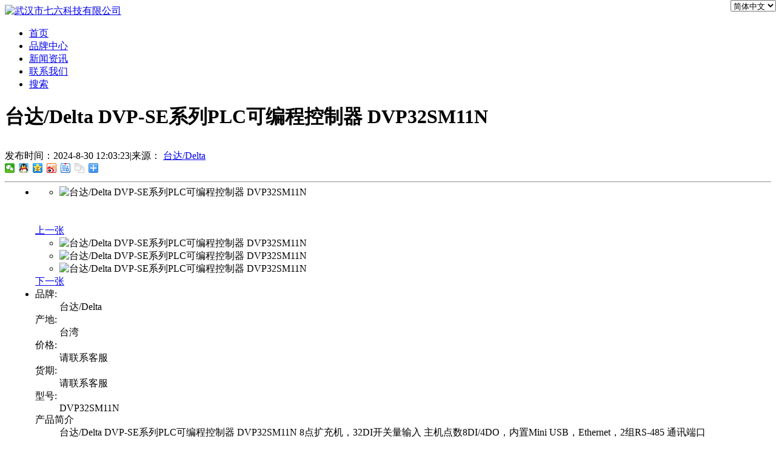

--- FILE ---
content_type: text/html; charset=utf-8
request_url: http://www.76kj.cn/27277.html
body_size: 9196
content:
<!DOCTYPE html PUBLIC "-//W3C//DTD XHTML 1.0 Transitional//EN" "http://www.w3.org/TR/xhtml1/DTD/xhtml1-transitional.dtd">
<html xmlns="http://www.w3.org/1999/xhtml">
<head>
<meta http-equiv="Content-Type" content="text/html; charset=utf-8" />
<title>台达/Delta DVP-SE系列PLC可编程控制器 DVP32SM11N - 七六科技官网</title>
<link href="http://www.76kj.cn/27277.html" rel="canonical" />
<meta name="keywords" content="台达/Delta DVP-SE系列PLC可编程控制器 DVP32SM11N" />
<meta name="description" content="DVP32SM11N的产品简介：程序容量：16k steps / 数据寄存器：12k words高于同级PLC处理速度，LD：0.64μs，MOV：2μs 内置Ethernet支持MODBUS TCP 及 Ethernet/IP功能，同时 ... " />
<meta http-equiv="MSThemeCompatible" content="Yes" />
<base href="http://www.76kj.cn/" /><link rel="stylesheet" type="text/css" href="../data/cache/style_4_common.css?JAa" /><link rel="stylesheet" type="text/css" href="../data/cache/style_4_forum_viewthread.css?JAa" /><script type="text/javascript">var STYLEID = '4', STATICURL = 'static/', IMGDIR = 'static/image/common', VERHASH = 'JAa', charset = 'utf-8', discuz_uid = '0', cookiepre = 'vIeu_2d3e_', cookiedomain = '.76kj.cn', cookiepath = '/', showusercard = '1', attackevasive = '0', disallowfloat = 'login|newthread', creditnotice = '1|威望|,2|金钱|,3|贡献|', defaultstyle = '', REPORTURL = 'aHR0cDovL3d3dy43NmtqLmNuLzI3Mjc3Lmh0bWw=', SITEURL = 'http://www.76kj.cn/', JSPATH = 'static/js/', CSSPATH = 'data/cache/style_', DYNAMICURL = '';</script>
<script src="../static/js/common.js?JAa" type="text/javascript"></script>
<script src="../template/76kj_1/image/js/jquery.js" type="text/javascript"></script>
<!--<link rel="stylesheet" type="text/css" href="../template/76kj_1/image/css/animate.min.css">-->
    <script type="text/javascript">
        var jq=jQuery.noConflict();
    </script>



<!--[if lt IE 9]><script src="../template/76kj_1/image/js/respond.min.js" type="text/javascript" ></script><![endif]-->
<!--[if lt IE 9]><script src="../template/76kj_1/image/js/html5.js" type="text/javascript" ></script><![endif]-->
<meta name="application-name" content="武汉市七六科技有限公司" />
<meta name="msapplication-tooltip" content="武汉市七六科技有限公司" />
<meta name="msapplication-task" content="name=首页;action-uri=http://www.76kj.cn/portal.php;icon-uri=http://www.76kj.cn/static/image/common/portal.ico" /><meta name="msapplication-task" content="name=品牌中心;action-uri=http://www.76kj.cn/forum.php;icon-uri=http://www.76kj.cn/static/image/common/bbs.ico" />
<link rel="archives" title="武汉市七六科技有限公司" href="http://www.76kj.cn/archiver/" />
<script src="static/js/forum.js?JAa" type="text/javascript"></script>
<!--统计-->
<script>
var _hmt = _hmt || [];
(function() {
  var hm = document.createElement("script");
  hm.src = "https://hm.baidu.com/hm.js?346b7054cd44540f19f0e31111d25934";
  var s = document.getElementsByTagName("script")[0]; 
  s.parentNode.insertBefore(hm, s);
})();
</script>

</head>

<body id="nv_forum" class="pg_viewthread" onkeydown="if(event.keyCode==27) return false;">
<div id="append_parent"></div><div id="ajaxwaitid"></div>

<div id="hd">
<div class="kjheader" id="kjheader">
<div class="kjtop">
<div class="kjlogo"><a href="./" title="武汉市七六科技有限公司"><img src="../template/76kj_1/image/logo.png" alt="武汉市七六科技有限公司" border="0" /></a></div>
            <div class="kjnav">
   <ul><li class="a" id="mn_N1165" ><a href="http://www.76kj.cn/" hidefocus="true" rel="nofollow"  >首页</a></li><li id="mn_forum" ><a href="forum.php" hidefocus="true" rel="nofollow"  >品牌中心</a></li><li id="mn_P3" ><a href="https://www.76kj.cn/news/" hidefocus="true" rel="nofollow"  >新闻资讯</a></li><li id="mn_P1" ><a href="https://www.76kj.cn/contact/" hidefocus="true" rel="nofollow"  >联系我们</a></li> <li id="kjss"><a href="../search.php" rel="nofollow">搜索</a></li>
   </ul>
 </div>
  </div>
</div>
<script src="../template/76kj_1/image/js/kjheader.js" type="text/javascript" type="text/javascript"></script>
<script src="../static/js/html5notification.js?H92" type="text/javascript" type="text/javascript"></script>
<div id="mu" class="cl">
</div></div>


<div id="wp" class="wp2">
<script type="text/javascript">var fid = parseInt('57'), tid = parseInt('27277');</script>

<script src="static/js/forum_viewthread.js?JAa" type="text/javascript"></script>
<script type="text/javascript">zoomstatus = parseInt(1);var imagemaxwidth = '800';var aimgcount = new Array();</script>

<style id="diy_style" type="text/css"></style>
<!--[diy=diynavtop]--><div id="diynavtop" class="area"></div><!--[/diy]-->
<div class="wp">
<!--[diy=diy1]--><div id="diy1" class="area"></div><!--[/diy]-->
</div>
<div class="wp">
<div class="kjnr y">
<div id="ct" class="cl">
<!--调用子版块--> <!--调用子版块-->
<div id="postlist" class="pl kjmt10 yuan bm ">
<div class="nrbt kjp10">
<span id="thread_subject"><h1>台达/Delta DVP-SE系列PLC可编程控制器 DVP32SM11N</h1></span>
<div style="height:10px;"></div>
<div class="z">
发布时间：2024-8-30 12:03:23<span class="pipe">|</span>来源： <a href="delta-1">台达/Delta</a>
</div>
<div class="y" style="margin-top: -5px;">
<div class="bdsharebuttonbox"><a href="#" class="bds_weixin" data-cmd="weixin" title="分享到微信"></a><a href="#" class="bds_sqq" data-cmd="sqq" title="分享到QQ好友"></a><a href="#" class="bds_qzone" data-cmd="qzone" title="分享到QQ空间"></a><a href="#" class="bds_tsina" data-cmd="tsina" title="分享到新浪微博"></a><a href="#" class="bds_tieba" data-cmd="tieba" title="分享到百度贴吧"></a><a href="#" class="bds_copy" data-cmd="copy" title="分享到复制网址"></a><a href="#" class="bds_more" data-cmd="more"></a></div>
<script>window._bd_share_config={"common":{"bdSnsKey":{},"bdText":"","bdMini":"1","bdMiniList":["mshare","mail","tqq","thx","h163","youdao","fbook","twi"],"bdPic":"","bdStyle":"0","bdSize":"16"},"share":{}};with(document)0[(getElementsByTagName('head')[0]||body).appendChild(createElement('script')).src='http://bdimg.share.baidu.com/static/api/js/share.js?v=89860593.js?cdnversion='+~(-new Date()/36e5)];</script>
</div>
<hr class="kjxx">
</div>



<!--分类信息-->
<div style="margin: -10px 10px 0 10px;">
<link href="template/76kj_1/image/css/kjstyle.css" rel="stylesheet">
<script src="template/76kj_1/image/js/script.js" type="text/javascript"></script>
<ul>
<li>
<div id="tFocus" class="z">
<div class="prev" id="prev"></div>
<div class="next" id="next"></div>
<ul id="tFocus-pic">
<li style="opacity: 1; z-index: 5;"><img src="data/attachment/forum/202008/18/105108bm8rp3qe7zmz78mh.jpg" alt="台达/Delta DVP-SE系列PLC可编程控制器 DVP32SM11N"></li>
<li style="z-index: 0; opacity: 0;"><img src="data/attachment/forum/202008/18/105108bm8rp3qe7zmz78mh.jpg" alt="台达/Delta DVP-SE系列PLC可编程控制器 DVP32SM11N"></li>
<li style="z-index: 0; opacity: 0;"><img src="data/attachment/forum/202008/18/105108bm8rp3qe7zmz78mh.jpg" alt="台达/Delta DVP-SE系列PLC可编程控制器 DVP32SM11N"></li>
</ul>
<div id="tFocusBtn">
<a href="javascript:void(0);" id="tFocus-leftbtn" rel="nofollow">上一张</a>
<div id="tFocus-btn">
<ul style="left: 0px;">
<li class="active"><img src="data/attachment/forum/202008/18/105108bm8rp3qe7zmz78mh.jpg" alt="台达/Delta DVP-SE系列PLC可编程控制器 DVP32SM11N"></li>
<li class=""><img src="data/attachment/forum/202008/18/105108bm8rp3qe7zmz78mh.jpg" alt="台达/Delta DVP-SE系列PLC可编程控制器 DVP32SM11N"></li>
<li class=""><img src="data/attachment/forum/202008/18/105108bm8rp3qe7zmz78mh.jpg" alt="台达/Delta DVP-SE系列PLC可编程控制器 DVP32SM11N"></li>
</ul>
</div>
<a href="javascript:void(0);" id="tFocus-rightbtn" rel="nofollow">下一张</a>
</div>
</div>

<script type="text/javascript">addLoadEvent(Focus());</script>
</li><li>
<div class="z kjpl20 kjfl">
<dt id="dttb">品牌:</dt><dd>台达/Delta</dd>
<dt>产地:</dt><dd>台湾</dd>
<dt>价格:</dt><dd>请联系客服</dd>
<dt>货期:</dt><dd>请联系客服</dd>
<dt>型号:</dt><dd>DVP32SM11N</dd>
<dt id="dtjj">产品简介</dt><dd id="ddjj">台达/Delta DVP-SE系列PLC可编程控制器 DVP32SM11N  8点扩充机，32DI开关量输入 主机点数8DI/4DO，内置Mini USB，Ethernet，2组RS-485 通讯端口</dd>
</div>
<div class="z kjfy">
<a><img src="template/76kj_1/image/kjzp.png" alt="质量保证"><p>质量保证</p></a>
<a><img src="template/76kj_1/image/kjfw.png" alt="贴心服务"><p>贴心服务</p></a>
<a><img src="template/76kj_1/image/kjjy.png" alt="安全交易"><p>安全交易</p></a>
</div>
</li></ul>
<div style="padding-top:420px;">
<div class="tzmore">
产品介绍说明
</div>
</div>
</div>
<!--分类信息-->


<div id="post_27277" ><table id="pid27277" class="plhin" summary="pid27277" cellspacing="0" cellpadding="0">
<tr id="_postposition27277"></tr>
<tr>

<td class="plc" style="width:100%"><div class="pct"><style type="text/css">.pcb{margin-right:0}</style><div class="pcb">
<div class="t_fsz">
<table cellspacing="0" cellpadding="0"><tr><td class="t_f" id="postmessage_27277">
<font face="微软雅黑"><font size="3"><font color="#3f3f3f">DVP32SM11N的产品简介：</font><font color="#3f3f3f">程序容量：16k steps / 数据寄存器：12k words</font><font color="#3f3f3f">高于同级PLC处理速度，LD：0.64μs，MOV：2μs 内置Ethernet支持MODBUS TCP 及 Ethernet/IP功能，同时支持市场二大通讯格式。</font></font></font><br />
<font face="微软雅黑"><font size="3"><font color="#3f3f3f">台达plc：</font></font></font><br />
<font face="微软雅黑"><font size="3">
<ignore_js_op>

</ignore_js_op>
</font></font><br />
<div align="left"><font color="#000"><font face="微软雅黑"><font size="3"><font color="#3f3f3f">产品功能：</font></font></font></font></div><div align="left"><font color="#000"><font face="微软雅黑"><font size="3"><font color="#3f3f3f"><br />
</font></font></font></font></div><div align="left"><font color="#000"><font face="微软雅黑"><font size="3"><font color="#3f3f3f">　　* 程序容量：16k steps / 数据寄存器：12k words</font></font></font></font></div><div align="left"><font color="#000"><font face="微软雅黑"><font size="3"><font color="#3f3f3f"><br />
</font></font></font></font></div><div align="left"><font color="#000"><font face="微软雅黑"><font size="3"><font color="#3f3f3f">　　* 高于同级PLC处理速度，LD：0.64μs，MOV：2μs</font></font></font></font></div><div align="left"><font color="#000"><font face="微软雅黑"><font size="3"><font color="#3f3f3f"><br />
</font></font></font></font></div><div align="left"><font color="#000"><font face="微软雅黑"><font size="3"><font color="#3f3f3f">　　* 内置Ethernet支持MODBUS TCP 及 Ethernet/IP功能，同时支持市场二大通讯格式</font></font></font></font></div><div align="left"><font color="#000"><font face="微软雅黑"><font size="3"><font color="#3f3f3f"><br />
</font></font></font></font></div><div align="left"><font color="#000"><font face="微软雅黑"><font size="3"><font color="#3f3f3f">　　* IP Filter功能，提供第一重防火墙，有效隔离在网络上的威胁</font></font></font></font></div><div align="left"><font color="#000"><font face="微软雅黑"><font size="3"><font color="#3f3f3f"><br />
</font></font></font></font></div><div align="left"><font color="#000"><font face="微软雅黑"><font size="3"><font color="#3f3f3f">　　* 同时提供Remote I/O功能，适合应用在需分布式控制场合，如楼宇自动化系统</font></font></font></font></div><div align="left"><font color="#000"><font face="微软雅黑"><font size="3"><font color="#3f3f3f"><br />
</font></font></font></font></div><div align="left"><font color="#000"><font face="微软雅黑"><font size="3"><font color="#3f3f3f">　　* 支持DVP-S系列左侧及右侧模块，提供用户多样化模块选择性</font></font></font></font></div><div align="left"><font color="#000"><font face="微软雅黑"><font size="3"><font color="#3f3f3f"><br />
</font></font></font></font></div><div align="left"><font face="微软雅黑"><font size="3"><font color="#3f3f3f"><font color="#000000">　　以上是</font>台达/Delta DVP-SE系列PLC可编程控制器 DVP32SM11N<font color="#000000">的产品简介，本产品简介：程序容量：16k steps / 数据寄存器：12k words高于同级PLC处理速度，LD：0.64μs，MOV：2μs 内置Ethernet支持MODBUS TCP 及 Ethernet/IP功能，同时支持市场二大通讯格式。</font></font></font></font></div><div align="left"><font color="#000"><font face="微软雅黑"><font size="3"><font color="#3f3f3f"><br />
</font></font></font></font></div><div align="left"><font color="#000"><font face="微软雅黑"><font size="3"><font color="#3f3f3f">　　七六科技所有供应商都经过严格审核，确保所有货源均来自厂家或正规代理。我们的自信源于我们对产品质量的严格要求，坚持原装正品，假一赔十，如有需求，欢迎前来咨询货期与价格，我们将为您在众多渠道中精选最优的报价，七六科技多品牌一站式采购，为您省时，省心，省钱。</font></font></font></font></div><br />
</td></tr></table>



</div>
<!--调用相关帖子--><div class="tzmore">
更多相关内容
</div>

<table class="xgtz">
<tr>
<td>
<a href="26393.html"><img class="lbimg" src="data/attachment/forum/202008/05/101414w7rduoqhd49lo944.jpg" alt="台达/Delta  PLC 可编程控制器DVP-SE系列 DVP-SE"></a>
</td>
<td class="kjtzlb kjvt">
<a href="26393.html">台达/Delta  PLC 可编程控制器DVP-SE系列 DVP-SE</a>
<p>DVP-SEC产品简介：台达/Delta PLC  高于同级PLC处理速度，LD：0.64μs，MOV：2μs  程序容量：16k steps/数据寄存器：12k words
    台达PLC：
   

　　产品特色
       完整的通讯型主机 ...</p>
</td>
</tr>
<tr>
<td>
<a href="27555.html"><img class="lbimg" src="data/attachment/forum/202008/21/114241tk9khrvkchkh09a4.jpg" alt="台达/Delta PLC DVP-SE网络型进阶薄型主机 DVP26SE11R"></a>
</td>
<td class="kjtzlb kjvt">
<a href="27555.html">台达/Delta PLC DVP-SE网络型进阶薄型主机 DVP26SE11R</a>
<p>DVP26SE11R的产品简介：内置Ethernet支持MODBUSTCP及Ethernet/IP功能，同时支持市场二大通讯格式 IPFilter功能，提供第一重防火墙，有效隔离在网络上的威胁 同时提供RemoteI/O功能，适合应用在 ...</p>
</td>
</tr>
<tr>
<td>
<a href="27536.html"><img class="lbimg" src="data/attachment/forum/202008/21/111002q7z88fszaf0or0sb.jpg" alt="台达/Delta PLC DVP-EX2主机系列 DVP30EX200T"></a>
</td>
<td class="kjtzlb kjvt">
<a href="27536.html">台达/Delta PLC DVP-EX2主机系列 DVP30EX200T</a>
<p>DVP30EX200T的产品简介：针对大程序容量，提供高效率处理能力，1ksteps可在1ms内处理完成 提供最高100kHz的脉冲控制，可搭配各种运动控制指令(如遮蔽、对标、立即变更频率等)精确应用于各种多轴 ...</p>
</td>
</tr>
<tr>
<td>
<a href="26678.html"><img class="lbimg" src="data/attachment/forum/202008/10/164027nhyzyhyu8ks9ksuo.jpg" alt="台达/Delta  PLC  DVP-20PM系列  DVP20PM00D/M"></a>
</td>
<td class="kjtzlb kjvt">
<a href="26678.html">台达/Delta  PLC  DVP-20PM系列  DVP20PM00D/M</a>
<p>DVP20PM00D/M的产品简介： 16点I/O 主机，最大扩展I/O 至512 点   程序容量：64k steps / 数据寄存器：10k words   内建RS-232与RS-485通讯端口，兼容标准MODBUS ASCII/RTU通讯协议。

台达PLC: ...</p>
</td>
</tr>
<tr>
<td>
<a href="27565.html"><img class="lbimg" src="data/attachment/forum/202008/21/142117a05zx3g51gc89z3l.jpg" alt="台达/Delta PLC DVP-SX2模拟薄型主机 DVP20SX211S"></a>
</td>
<td class="kjtzlb kjvt">
<a href="27565.html">台达/Delta PLC DVP-SX2模拟薄型主机 DVP20SX211S</a>
<p>DVP20SX211S的产品简介：内建MiniUSB，RS-232与RS-485通讯端口(主/从站)，兼容标准MODBUSASCII/RTU通讯协议，支持DVPPLCLink 提供长达半个月batteryfree万年历功能 支持DVP-S系列左侧及右侧模块 ...</p>
</td>
</tr>
<tr>
<td>
<a href="27301.html"><img class="lbimg" src="data/attachment/forum/202008/18/114910ov6e2huhwkvjvqfe.jpg" alt="台达/Delta DVP-SS系列PLC可编程控制器 DVP06SN11R"></a>
</td>
<td class="kjtzlb kjvt">
<a href="27301.html">台达/Delta DVP-SS系列PLC可编程控制器 DVP06SN11R</a>
<p>DVP06SN11R 的产品简介：程序容量：8k steps / 数据寄存器：5k words高于同级PLC处理速度，LD：0.54μs，MOV：3.4μs 内建RS-232与RS-485通讯端口（主/从站），标准MODBUS ASCII/RTU通讯协议， ...</p>
</td>
</tr>
<tr>
<td>
<a href="27300.html"><img class="lbimg" src="data/attachment/forum/202008/18/114424umfx2k96kfuvfo6o.jpg" alt="台达/Delta DVP-EH3系列PLC可编程控制器 DVP32EH00T2"></a>
</td>
<td class="kjtzlb kjvt">
<a href="27300.html">台达/Delta DVP-EH3系列PLC可编程控制器 DVP32EH00T2</a>
<p>DVP32EH00T2的产品简介：高速脉波输出：4组200kHz (40点以上T机种) 支持4组200kHz硬件高速计数器 直线/圆弧补间运动控制功能 外部输入中断提升为16个中断输入。

台达plc：

　产品功能：


　 ...</p>
</td>
</tr>
<tr>
<td>
<a href="26683.html"><img class="lbimg" src="data/attachment/forum/202008/10/170053de7w98jnerpaxupj.jpg" alt="台达/Delta  PLC 总线型运动控制器 DVP16EH00R3"></a>
</td>
<td class="kjtzlb kjvt">
<a href="26683.html">台达/Delta  PLC 总线型运动控制器 DVP16EH00R3</a>
<p>DVP16EH00R3的产品简介：支持电子凸轮功能 (2048点) 及飞剪、追剪应用 支持DVP-S系列左侧及右侧模块，提供用户多样模块选择性  12点I/O主机，最大扩展I/O至480点。
         台达PLC:
     
　 ...</p>
</td>
</tr>
<tr>
<td>
<a href="26371.html"><img class="lbimg" src="data/attachment/forum/202008/04/104901shxw9n00js0q6ogw.jpg" alt="台达/Delta  PLC 工作电压 100~240V DVP24ES200T"></a>
</td>
<td class="kjtzlb kjvt">
<a href="26371.html">台达/Delta  PLC 工作电压 100~240V DVP24ES200T</a>
<p>　　DVP24ES200T产品简介：台达/Delta PLC  32点主机,16DI/16DO(NPN/24Vdc/0.5A),  2路100K输入/输出,2路20K输入/输出, AC电源。


            台达/Delta PLC: 

         
　　产品规格

　 ...</p>
</td>
</tr>
<tr>
<td>
<a href="27261.html"><img class="lbimg" src="data/attachment/forum/202008/18/102006mczvad8v978x19yf.jpg" alt="台达/Delta DVP-SX2系列PLC可编程控制器  DVP04TC-S"></a>
</td>
<td class="kjtzlb kjvt">
<a href="27261.html">台达/Delta DVP-SX2系列PLC可编程控制器  DVP04TC-S</a>
<p>DVP04TC-S的产品简介：程序容量: 16k steps / 数据寄存器: 10k words 高于同级PLC处理速度，LD: 0.54 μs，MOV: 3.4μs 提供长达半个月battery free万年历功能。

台达plc：

产品功能：


　　 ...</p>
</td>
</tr>
<tr>
<td>
<a href="27515.html"><img class="lbimg" src="data/attachment/forum/202008/21/101344u9hhrviz60hmeivv.jpg" alt="台达/Delta  PLC DVP-EX模拟型主机  DVP20EX00T2"></a>
</td>
<td class="kjtzlb kjvt">
<a href="27515.html">台达/Delta  PLC DVP-EX模拟型主机  DVP20EX00T2</a>
<p>DVP20EX00T2的产品简介：DVP20EX2内置12-bit4AI/2AO，同时可搭配14-bitAIO扩展模块，配合内建PIDAutoTuning功能，提供完整的模拟控制解决方案。高于同级PLC处理速度，LD：0.54μs，MOV：3.4μs ...</p>
</td>
</tr>
<tr>
<td>
<a href="27256.html"><img class="lbimg" src="data/attachment/forum/202008/18/101220ohx56d2w5yxwx255.jpg" alt="台达/Delta DVP-SX2系列PLC可编程控制器  输出薄型 DVP08ST11N"></a>
</td>
<td class="kjtzlb kjvt">
<a href="27256.html">台达/Delta DVP-SX2系列PLC可编程控制器  输出薄型 DVP08ST11N</a>
<p>DVP08ST11N的产品简介：程序容量: 16k steps / 数据寄存器: 10k words  高于同级PLC处理速度，LD: 0.54 μs，MOV: 3.4μs  提供长达半个月battery free万年历功能。
台达plc：

　　产品功能：
 ...</p>
</td>
</tr>
<tr>
<td>
<a href="27537.html"><img class="lbimg" src="data/attachment/forum/202008/21/111223o8wz0w6w6iji0i0w.jpg" alt="台达/Delta PLC DVP-EX2主机系列 DVP30EX200R"></a>
</td>
<td class="kjtzlb kjvt">
<a href="27537.html">台达/Delta PLC DVP-EX2主机系列 DVP30EX200R</a>
<p>DVP30EX200R的产品简介：内建3个通讯埠：1个RS-232、2个RS-485，可各自独立运行（主∕从） 最大扩充IO点数：256点输入 + 16点输出 或 256点输出 + 16点输入 DVP-EX2主机内建12-bit类比解析度4AD ...</p>
</td>
</tr>
<tr>
<td>
<a href="27274.html"><img class="lbimg" src="data/attachment/forum/202008/18/104620b0lfnz0ex01nvz0l.jpg" alt="台达/Delta DVP-SE系列PLC可编程控制器 DVP16SP11T"></a>
</td>
<td class="kjtzlb kjvt">
<a href="27274.html">台达/Delta DVP-SE系列PLC可编程控制器 DVP16SP11T</a>
<p>DVP16SP11T的产品简介：程序容量：16k steps / 数据寄存器：12k words高于同级PLC处理速度，LD：0.64μs，MOV：2μs 内置Ethernet支持MODBUS TCP 及 Ethernet/IP功能，同时支持市场二大通讯格式 ...</p>
</td>
</tr>
<tr>
<td>
<a href="27288.html"><img class="lbimg" src="data/attachment/forum/202008/18/111649pmo8so95a4l22at4.jpg" alt="台达/Delta AH500系列PLC可编程控制器 AHCPU530-RS2"></a>
</td>
<td class="kjtzlb kjvt">
<a href="27288.html">台达/Delta AH500系列PLC可编程控制器 AHCPU530-RS2</a>
<p>AHCPU530-RS2的产品简介：ISPSoft 编辑软件，提供五种编程语言及图形化界面 延伸背板及远程 I/O 背板可共享，增加硬件规划的弹性 支持模块热插拔功能，利于维护。
台达plc：

产品功能：

　　* ...</p>
</td>
</tr>
<tr>
<td>
<a href="27622.html"><img class="lbimg" src="data/attachment/forum/202008/24/111332czunf7a0znznkutt.jpg" alt="台达/Delta DVP-SS2标准薄型主机 PLC DVP14SS211R"></a>
</td>
<td class="kjtzlb kjvt">
<a href="27622.html">台达/Delta DVP-SS2标准薄型主机 PLC DVP14SS211R</a>
<p>DVP14SS211R的产品简介：程式容量：4K Steps 通讯埠：内建RS-232与RS-485，相容MODBUS ASCII / RTU通讯协定。 高速脉波输出：支援2点(Y0, Y1)独立高速脉波输出功能，最高可达10KHz。
台达PLC：
 ...</p>
</td>
</tr>
<tr>
<td>
<a href="27265.html"><img class="lbimg" src="data/attachment/forum/202008/18/102858m6mhmbveevbsw66p.jpg" alt="台达/Delta DVP-SV2系列PLC可编程控制器 DVP08ST11N"></a>
</td>
<td class="kjtzlb kjvt">
<a href="27265.html">台达/Delta DVP-SV2系列PLC可编程控制器 DVP08ST11N</a>
<p>DVP08ST11N的产品简介：高速脉冲输出：4点200kHz 支持4点200kHz硬件高速计数器 增加多种运动控制指令，以达到高速精准定位控制功能，有效应用在贴标机、包装机、印刷机等设备上。


台达plc:

 ...</p>
</td>
</tr>
<tr>
<td>
<a href="61168.html"><img class="lbimg" src="data/attachment/forum/202309/20/102628lx95nd3yx9cktjat.jpg" alt="台达/Delta PLC DVP40ES200R  50kHz"></a>
</td>
<td class="kjtzlb kjvt">
<a href="61168.html">台达/Delta PLC DVP40ES200R  50kHz</a>
<p>简介：DVP-ES2提供16/20/24/32/40/60点I/O主机，满足各种应用DVP20EX2内置12-bit 4AI/2AO，同时可搭配14-bit AIO扩展模块，配合内建PID Auto Tuning功能，提供完整的模拟控制解决方案。

       ...</p>
</td>
</tr>
<tr>
<td>
<a href="26723.html"><img class="lbimg" src="data/attachment/forum/202008/11/102424d044i5jarlsp04l5.jpg" alt="台达/Delta   PLC控制器40点控制器  DVP40ES200R"></a>
</td>
<td class="kjtzlb kjvt">
<a href="26723.html">台达/Delta   PLC控制器40点控制器  DVP40ES200R</a>
<p>DVP40ES200R的产品简介：DVP-ES2提供16/20/24/32/40/60点I/O主机，满足各种应用DVP20EX2内置12-bit 4AI/2AO，同时可搭配14-bit AIO扩展模块，配合内建PID Auto Tuning功能，提供完整的模拟控制 ...</p>
</td>
</tr>
<tr>
<td>
<a href="26799.html"><img class="lbimg" src="data/attachment/forum/202008/11/163755vmqbhnzeuem22erh.jpg" alt="台达/Delta  PLC  DVP-50MC系列   DVP50MC11T内建多种通讯口"></a>
</td>
<td class="kjtzlb kjvt">
<a href="26799.html">台达/Delta  PLC  DVP-50MC系列   DVP50MC11T内建多种通讯口</a>
<p>DVP50MC11T的产品简介：内建运动指令，支持Jerk和BufferMode，使用起来灵活方便  支持编码器轴和虚轴   支持速度、位置、原点回归、扭矩、位置设置等单轴指令  支持电子齿轮、电子凸轮。
台达PL ...</p>
</td>
</tr>
</table>

<div id="comment_27277" class="cm">
</div>

<div id="post_rate_div_27277"></div>
</div>
</div>

</td></tr>

</table>
<script type="text/javascript" reload="1">
aimgcount[27277] = ['34538'];
attachimggroup(27277);
attachimgshow(27277);
var aimgfid = 0;
</script>
</div><div id="postlistreply" class="pl"><div id="post_new" class="viewthread_table" ></div></div>
</div>


<form method="post" autocomplete="off" name="modactions" id="modactions">
<input type="hidden" name="formhash" value="8e87b28d" />
<input type="hidden" name="optgroup" />
<input type="hidden" name="operation" />
<input type="hidden" name="listextra" value="" />
<input type="hidden" name="page" value="1" />
</form>



<div class="pgs mtm mbm cl">
</div>

<!--[diy=diyfastposttop]--><div id="diyfastposttop" class="area"></div><!--[/diy]-->


</div>
</div>
<script src="template/76kj_1/image/js/kjxf.js" type="text/javascript"></script>
<div class="kjcb z">
<div id="kjxf" class="kjxf1">
<!--[diy=kjxfdiy1]--><div id="kjxfdiy1" class="area"></div><!--[/diy]-->
<!--[diy=kjxfdiy2]--><div id="kjxfdiy2" class="area"></div><!--[/diy]-->
<div class="kfbt">栏目导航
</div>
<div class="kefu bm cl">
<p><a href="delta-1">品牌首页</a><p><hr class="kjxx">
<p><a href="delta1-1">台达产品</a></p>
<hr class="kjxx">
<p><a href="delta2-1">台达资讯</a></p>
</div>

<!-- 调用版主UID --><div class="kfbt">客服中心
</div>
<div class="kefu bm cl">
<p>在线咨询：<a href="http://wpa.qq.com/msgrd?v=3&uin=3271883383&site=武汉市七六科技有限公司&menu=yes&from=discuz" target="_blank" rel="nofollow" title="发起QQ聊天"><img src="static//image/common/qq.gif" alt="QQ" style="margin:0px;"/></a></p>	
<hr class="kjxx">				
<div class="cbbt">
<h3><img src="template/76kj_1/image/lxfs.png" alt="联系方式">联系方式</h3>
<p>联 系 人：黄经理</p>
<p>联系QQ：3271883383</p>
<p>联系电话：13522565663</p>
<center><img src="/static/image/zpwx.jpg"><br>扫码添加微信(手机端请先保存图片)</center>
</div><script type="text/javascript" src="../template/76kj_1/image/js/qq.js">
</script>
<script type="text/javascript" src="../template/76kj_1/image/js/pbc.js"></script>
<hr class="kjxx">
<div class="cbbt">
<h3><img src="../template/76kj_1/image/time.png" alt="工作时间">工作时间</h3>
<p>工作日：9:00-17:00</p>
<p>节假日：仅处理紧急事件</p>
</div>
</div>

</div>

</div>
</div>


<script type="text/javascript">
function succeedhandle_followmod(url, msg, values) {
var fObj = $('followmod_'+values['fuid']);
if(values['type'] == 'add') {
fObj.innerHTML = '不收听';
fObj.href = 'home.php?mod=spacecp&ac=follow&op=del&fuid='+values['fuid'];
} else if(values['type'] == 'del') {
fObj.innerHTML = '收听TA';
fObj.href = 'home.php?mod=spacecp&ac=follow&op=add&hash=8e87b28d&fuid='+values['fuid'];
}
}
fixed_top_nv();
</script>
<!--百度自动提交-->

<script>
(function(){
    var bp = document.createElement('script');
    var curProtocol = window.location.protocol.split(':')[0];
    if (curProtocol === 'https') {
        bp.src = 'https://zz.bdstatic.com/linksubmit/push.js';
    }
    else {
        bp.src = 'http://push.zhanzhang.baidu.com/push.js';
    }
    var s = document.getElementsByTagName("script")[0];
    s.parentNode.insertBefore(bp, s);
})();
</script>	</div>
<div class="wp2 cl kjft">
<div class="wp">
<table class="kjft1">
<tr>
<td style="position: relative;bottom: 13px;left:35px;"><font style="font-size:19px;">Contact us</font><p><a style="font-size:20px;">联系我们</a></p></td>
<td><img src="../template/76kj_1/image/lxdh.png" alt="联系电话"><div><font>联系电话</font><p><a>13522565663(黄经理)</a></p></div></td>
<td><img src="../template/76kj_1/image/qqzx.png" alt="QQ咨询"><div><font>QQ咨询</font><p><a>3271883383</a></p></div></td>
<td><img src="../template/76kj_1/image/gsdz.png" alt="公司地址"><div><font>公司地址</font><p><a>武汉市黄陂区盘龙城卓尔青年汇绿茵馆2楼</a></p></div></td>
</tr>
</table>
<div class="kjft2">
<p>
<strong><a href="http://www.76kj.cn/" target="_blank">武汉市七六科技有限公司</a></strong>
<a class="pipe">|</a><a><b>客服热线：13522565663</b></a><a class="pipe">|</a><a><b>Email:ronglove999@outlook.com</b></a>

</p>
<p><a>本站所有产品，均来自官方网站或互联网，因种类太多，只发部分做为示例！如有违权，请联系删除！</a>
  <!--<a>GMT+8, 2026-1-18 09:50</a>-->
</p>
<div id="fy"></div>
</div>
  	</div>
</div>
<script src="home.php?mod=misc&ac=sendmail&rand=1768701041" type="text/javascript"></script>

<div id="scrolltop">
<span hidefocus="true"><a title="返回顶部" onclick="window.scrollTo('0','0')" class="scrolltopa" ><b>返回顶部</b></a></span>
</div>
<script type="text/javascript">_attachEvent(window, 'scroll', function () { showTopLink(); });checkBlind();</script>
<!--<script src="../template/76kj_1/image/js/wow.min.js" type="text/javascript"></script>-->
<script src="https://cdn.staticfile.net/translate.js/3.8.0/translate.js" type="text/javascript"></script>
<script>
translate.service.use('client.edge'); //设置机器翻译服务通道，直接客户端本身，不依赖服务端 。相关说明参考 translate\.zvo\.cn\/43086\.html
if (window.location.hostname != "www.76kj.cn") {translate.changeLanguage('english');}
translate.execute();//进行翻译 
</script>
<style>
#translateSelectLanguage{
position: fixed;
    right: 0px;
    top: 0px;
    z-index: 999;
width: 75px;}
</style>
<script type="text/javascript">
    new WOW().init();
</script>

<!--<script src="static/js/save.js" type="text/javascript"></script>--></body>
</html>
